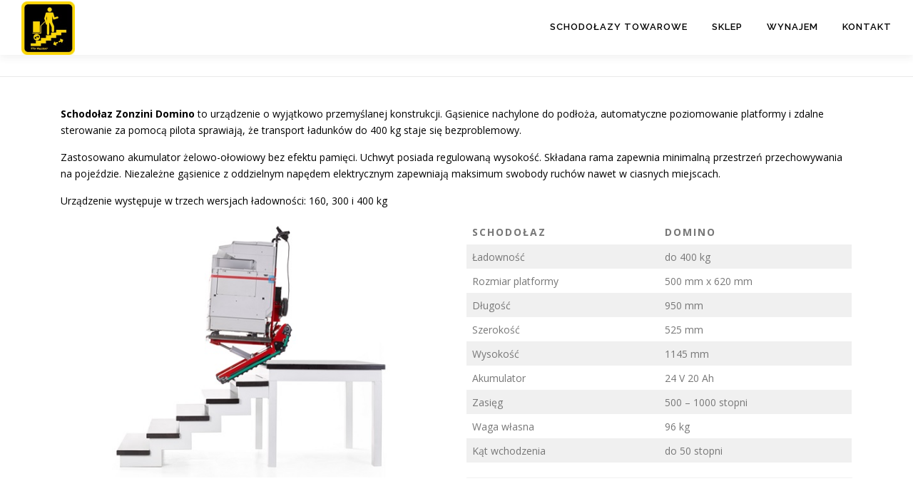

--- FILE ---
content_type: text/html; charset=UTF-8
request_url: https://technikatransportu.pl/domino/
body_size: 12416
content:
<!DOCTYPE html>
<html lang="pl-PL">
<head>
<meta charset="UTF-8">
<meta name="viewport" content="width=device-width, initial-scale=1">
<link rel="profile" href="https://gmpg.org/xfn/11">
<meta name='robots' content='index, follow, max-image-preview:large, max-snippet:-1, max-video-preview:-1' />

<!-- Google Tag Manager for WordPress by gtm4wp.com -->
<script data-cfasync="false" data-pagespeed-no-defer type="text/javascript">//<![CDATA[
	var gtm4wp_datalayer_name = "dataLayer";
	var dataLayer = dataLayer || [];
//]]>
</script>
<!-- End Google Tag Manager for WordPress by gtm4wp.com -->
	<!-- This site is optimized with the Yoast SEO plugin v18.4.1 - https://yoast.com/wordpress/plugins/seo/ -->
	<title>Schodołaz gąsienicowy Domino</title>
	<meta name="description" content="Schodołaz towarowy gąsienicowy Domino wyposażony w automatycznie poziomowaną platformę i sterowanie pilotem." />
	<link rel="canonical" href="https://technikatransportu.pl/domino/" />
	<meta property="og:locale" content="pl_PL" />
	<meta property="og:type" content="article" />
	<meta property="og:title" content="Schodołaz gąsienicowy Domino" />
	<meta property="og:description" content="Schodołaz towarowy gąsienicowy Domino wyposażony w automatycznie poziomowaną platformę i sterowanie pilotem." />
	<meta property="og:url" content="https://technikatransportu.pl/domino/" />
	<meta property="og:site_name" content="TTU Projekt" />
	<meta property="article:publisher" content="http://facebook.com/technikatransportu" />
	<meta property="article:modified_time" content="2022-11-05T23:43:55+00:00" />
	<meta property="og:image" content="https://technikatransportu.pl/wp-content/uploads/2021/11/Domino-strona.jpg" />
	<meta name="twitter:card" content="summary_large_image" />
	<meta name="twitter:label1" content="Szacowany czas czytania" />
	<meta name="twitter:data1" content="2 minuty" />
	<script type="application/ld+json" class="yoast-schema-graph">{"@context":"https://schema.org","@graph":[{"@type":"Organization","@id":"https://technikatransportu.pl/#organization","name":"TTU Projekt Maciej Sadowski","url":"https://technikatransportu.pl/","sameAs":["http://facebook.com/technikatransportu","http://instagram.com/technikatransportu","https://www.youtube.com/@TechnikaTransportu"],"logo":{"@type":"ImageObject","@id":"https://technikatransportu.pl/#logo","inLanguage":"pl-PL","url":"https://technikatransportu.pl/wp-content/uploads/2019/11/TTU-czarne-tło-e1574117269535.jpg","contentUrl":"https://technikatransportu.pl/wp-content/uploads/2019/11/TTU-czarne-tło-e1574117269535.jpg","width":150,"height":150,"caption":"TTU Projekt Maciej Sadowski"},"image":{"@id":"https://technikatransportu.pl/#logo"}},{"@type":"WebSite","@id":"https://technikatransportu.pl/#website","url":"https://technikatransportu.pl/","name":"TTU Projekt","description":"Technika Transportu","publisher":{"@id":"https://technikatransportu.pl/#organization"},"potentialAction":[{"@type":"SearchAction","target":{"@type":"EntryPoint","urlTemplate":"https://technikatransportu.pl/?s={search_term_string}"},"query-input":"required name=search_term_string"}],"inLanguage":"pl-PL"},{"@type":"ImageObject","@id":"https://technikatransportu.pl/domino/#primaryimage","inLanguage":"pl-PL","url":"https://technikatransportu.pl/wp-content/uploads/2021/11/Domino-strona.jpg","contentUrl":"https://technikatransportu.pl/wp-content/uploads/2021/11/Domino-strona.jpg","width":600,"height":400,"caption":"Schodołaz transportowy elektryczny z poziomowaną platformą."},{"@type":"WebPage","@id":"https://technikatransportu.pl/domino/#webpage","url":"https://technikatransportu.pl/domino/","name":"Schodołaz gąsienicowy Domino","isPartOf":{"@id":"https://technikatransportu.pl/#website"},"primaryImageOfPage":{"@id":"https://technikatransportu.pl/domino/#primaryimage"},"datePublished":"2021-11-30T21:55:31+00:00","dateModified":"2022-11-05T23:43:55+00:00","description":"Schodołaz towarowy gąsienicowy Domino wyposażony w automatycznie poziomowaną platformę i sterowanie pilotem.","breadcrumb":{"@id":"https://technikatransportu.pl/domino/#breadcrumb"},"inLanguage":"pl-PL","potentialAction":[{"@type":"ReadAction","target":["https://technikatransportu.pl/domino/"]}]},{"@type":"BreadcrumbList","@id":"https://technikatransportu.pl/domino/#breadcrumb","itemListElement":[{"@type":"ListItem","position":1,"name":"Strona główna","item":"https://technikatransportu.pl/"},{"@type":"ListItem","position":2,"name":"Domino"}]}]}</script>
	<!-- / Yoast SEO plugin. -->


<link rel='dns-prefetch' href='//fonts.googleapis.com' />
<link rel='dns-prefetch' href='//s.w.org' />
<link rel="alternate" type="application/rss+xml" title="TTU Projekt &raquo; Kanał z wpisami" href="https://technikatransportu.pl/feed/" />
<link rel="alternate" type="application/rss+xml" title="TTU Projekt &raquo; Kanał z komentarzami" href="https://technikatransportu.pl/comments/feed/" />
<script type="text/javascript">
window._wpemojiSettings = {"baseUrl":"https:\/\/s.w.org\/images\/core\/emoji\/13.1.0\/72x72\/","ext":".png","svgUrl":"https:\/\/s.w.org\/images\/core\/emoji\/13.1.0\/svg\/","svgExt":".svg","source":{"concatemoji":"https:\/\/technikatransportu.pl\/wp-includes\/js\/wp-emoji-release.min.js?ver=5.9.12"}};
/*! This file is auto-generated */
!function(e,a,t){var n,r,o,i=a.createElement("canvas"),p=i.getContext&&i.getContext("2d");function s(e,t){var a=String.fromCharCode;p.clearRect(0,0,i.width,i.height),p.fillText(a.apply(this,e),0,0);e=i.toDataURL();return p.clearRect(0,0,i.width,i.height),p.fillText(a.apply(this,t),0,0),e===i.toDataURL()}function c(e){var t=a.createElement("script");t.src=e,t.defer=t.type="text/javascript",a.getElementsByTagName("head")[0].appendChild(t)}for(o=Array("flag","emoji"),t.supports={everything:!0,everythingExceptFlag:!0},r=0;r<o.length;r++)t.supports[o[r]]=function(e){if(!p||!p.fillText)return!1;switch(p.textBaseline="top",p.font="600 32px Arial",e){case"flag":return s([127987,65039,8205,9895,65039],[127987,65039,8203,9895,65039])?!1:!s([55356,56826,55356,56819],[55356,56826,8203,55356,56819])&&!s([55356,57332,56128,56423,56128,56418,56128,56421,56128,56430,56128,56423,56128,56447],[55356,57332,8203,56128,56423,8203,56128,56418,8203,56128,56421,8203,56128,56430,8203,56128,56423,8203,56128,56447]);case"emoji":return!s([10084,65039,8205,55357,56613],[10084,65039,8203,55357,56613])}return!1}(o[r]),t.supports.everything=t.supports.everything&&t.supports[o[r]],"flag"!==o[r]&&(t.supports.everythingExceptFlag=t.supports.everythingExceptFlag&&t.supports[o[r]]);t.supports.everythingExceptFlag=t.supports.everythingExceptFlag&&!t.supports.flag,t.DOMReady=!1,t.readyCallback=function(){t.DOMReady=!0},t.supports.everything||(n=function(){t.readyCallback()},a.addEventListener?(a.addEventListener("DOMContentLoaded",n,!1),e.addEventListener("load",n,!1)):(e.attachEvent("onload",n),a.attachEvent("onreadystatechange",function(){"complete"===a.readyState&&t.readyCallback()})),(n=t.source||{}).concatemoji?c(n.concatemoji):n.wpemoji&&n.twemoji&&(c(n.twemoji),c(n.wpemoji)))}(window,document,window._wpemojiSettings);
</script>
<style type="text/css">
img.wp-smiley,
img.emoji {
	display: inline !important;
	border: none !important;
	box-shadow: none !important;
	height: 1em !important;
	width: 1em !important;
	margin: 0 0.07em !important;
	vertical-align: -0.1em !important;
	background: none !important;
	padding: 0 !important;
}
</style>
	<link rel='stylesheet' id='wp-block-library-css'  href='https://technikatransportu.pl/wp-includes/css/dist/block-library/style.min.css?ver=5.9.12' type='text/css' media='all' />
<style id='global-styles-inline-css' type='text/css'>
body{--wp--preset--color--black: #000000;--wp--preset--color--cyan-bluish-gray: #abb8c3;--wp--preset--color--white: #ffffff;--wp--preset--color--pale-pink: #f78da7;--wp--preset--color--vivid-red: #cf2e2e;--wp--preset--color--luminous-vivid-orange: #ff6900;--wp--preset--color--luminous-vivid-amber: #fcb900;--wp--preset--color--light-green-cyan: #7bdcb5;--wp--preset--color--vivid-green-cyan: #00d084;--wp--preset--color--pale-cyan-blue: #8ed1fc;--wp--preset--color--vivid-cyan-blue: #0693e3;--wp--preset--color--vivid-purple: #9b51e0;--wp--preset--gradient--vivid-cyan-blue-to-vivid-purple: linear-gradient(135deg,rgba(6,147,227,1) 0%,rgb(155,81,224) 100%);--wp--preset--gradient--light-green-cyan-to-vivid-green-cyan: linear-gradient(135deg,rgb(122,220,180) 0%,rgb(0,208,130) 100%);--wp--preset--gradient--luminous-vivid-amber-to-luminous-vivid-orange: linear-gradient(135deg,rgba(252,185,0,1) 0%,rgba(255,105,0,1) 100%);--wp--preset--gradient--luminous-vivid-orange-to-vivid-red: linear-gradient(135deg,rgba(255,105,0,1) 0%,rgb(207,46,46) 100%);--wp--preset--gradient--very-light-gray-to-cyan-bluish-gray: linear-gradient(135deg,rgb(238,238,238) 0%,rgb(169,184,195) 100%);--wp--preset--gradient--cool-to-warm-spectrum: linear-gradient(135deg,rgb(74,234,220) 0%,rgb(151,120,209) 20%,rgb(207,42,186) 40%,rgb(238,44,130) 60%,rgb(251,105,98) 80%,rgb(254,248,76) 100%);--wp--preset--gradient--blush-light-purple: linear-gradient(135deg,rgb(255,206,236) 0%,rgb(152,150,240) 100%);--wp--preset--gradient--blush-bordeaux: linear-gradient(135deg,rgb(254,205,165) 0%,rgb(254,45,45) 50%,rgb(107,0,62) 100%);--wp--preset--gradient--luminous-dusk: linear-gradient(135deg,rgb(255,203,112) 0%,rgb(199,81,192) 50%,rgb(65,88,208) 100%);--wp--preset--gradient--pale-ocean: linear-gradient(135deg,rgb(255,245,203) 0%,rgb(182,227,212) 50%,rgb(51,167,181) 100%);--wp--preset--gradient--electric-grass: linear-gradient(135deg,rgb(202,248,128) 0%,rgb(113,206,126) 100%);--wp--preset--gradient--midnight: linear-gradient(135deg,rgb(2,3,129) 0%,rgb(40,116,252) 100%);--wp--preset--duotone--dark-grayscale: url('#wp-duotone-dark-grayscale');--wp--preset--duotone--grayscale: url('#wp-duotone-grayscale');--wp--preset--duotone--purple-yellow: url('#wp-duotone-purple-yellow');--wp--preset--duotone--blue-red: url('#wp-duotone-blue-red');--wp--preset--duotone--midnight: url('#wp-duotone-midnight');--wp--preset--duotone--magenta-yellow: url('#wp-duotone-magenta-yellow');--wp--preset--duotone--purple-green: url('#wp-duotone-purple-green');--wp--preset--duotone--blue-orange: url('#wp-duotone-blue-orange');--wp--preset--font-size--small: 13px;--wp--preset--font-size--medium: 20px;--wp--preset--font-size--large: 36px;--wp--preset--font-size--x-large: 42px;}.has-black-color{color: var(--wp--preset--color--black) !important;}.has-cyan-bluish-gray-color{color: var(--wp--preset--color--cyan-bluish-gray) !important;}.has-white-color{color: var(--wp--preset--color--white) !important;}.has-pale-pink-color{color: var(--wp--preset--color--pale-pink) !important;}.has-vivid-red-color{color: var(--wp--preset--color--vivid-red) !important;}.has-luminous-vivid-orange-color{color: var(--wp--preset--color--luminous-vivid-orange) !important;}.has-luminous-vivid-amber-color{color: var(--wp--preset--color--luminous-vivid-amber) !important;}.has-light-green-cyan-color{color: var(--wp--preset--color--light-green-cyan) !important;}.has-vivid-green-cyan-color{color: var(--wp--preset--color--vivid-green-cyan) !important;}.has-pale-cyan-blue-color{color: var(--wp--preset--color--pale-cyan-blue) !important;}.has-vivid-cyan-blue-color{color: var(--wp--preset--color--vivid-cyan-blue) !important;}.has-vivid-purple-color{color: var(--wp--preset--color--vivid-purple) !important;}.has-black-background-color{background-color: var(--wp--preset--color--black) !important;}.has-cyan-bluish-gray-background-color{background-color: var(--wp--preset--color--cyan-bluish-gray) !important;}.has-white-background-color{background-color: var(--wp--preset--color--white) !important;}.has-pale-pink-background-color{background-color: var(--wp--preset--color--pale-pink) !important;}.has-vivid-red-background-color{background-color: var(--wp--preset--color--vivid-red) !important;}.has-luminous-vivid-orange-background-color{background-color: var(--wp--preset--color--luminous-vivid-orange) !important;}.has-luminous-vivid-amber-background-color{background-color: var(--wp--preset--color--luminous-vivid-amber) !important;}.has-light-green-cyan-background-color{background-color: var(--wp--preset--color--light-green-cyan) !important;}.has-vivid-green-cyan-background-color{background-color: var(--wp--preset--color--vivid-green-cyan) !important;}.has-pale-cyan-blue-background-color{background-color: var(--wp--preset--color--pale-cyan-blue) !important;}.has-vivid-cyan-blue-background-color{background-color: var(--wp--preset--color--vivid-cyan-blue) !important;}.has-vivid-purple-background-color{background-color: var(--wp--preset--color--vivid-purple) !important;}.has-black-border-color{border-color: var(--wp--preset--color--black) !important;}.has-cyan-bluish-gray-border-color{border-color: var(--wp--preset--color--cyan-bluish-gray) !important;}.has-white-border-color{border-color: var(--wp--preset--color--white) !important;}.has-pale-pink-border-color{border-color: var(--wp--preset--color--pale-pink) !important;}.has-vivid-red-border-color{border-color: var(--wp--preset--color--vivid-red) !important;}.has-luminous-vivid-orange-border-color{border-color: var(--wp--preset--color--luminous-vivid-orange) !important;}.has-luminous-vivid-amber-border-color{border-color: var(--wp--preset--color--luminous-vivid-amber) !important;}.has-light-green-cyan-border-color{border-color: var(--wp--preset--color--light-green-cyan) !important;}.has-vivid-green-cyan-border-color{border-color: var(--wp--preset--color--vivid-green-cyan) !important;}.has-pale-cyan-blue-border-color{border-color: var(--wp--preset--color--pale-cyan-blue) !important;}.has-vivid-cyan-blue-border-color{border-color: var(--wp--preset--color--vivid-cyan-blue) !important;}.has-vivid-purple-border-color{border-color: var(--wp--preset--color--vivid-purple) !important;}.has-vivid-cyan-blue-to-vivid-purple-gradient-background{background: var(--wp--preset--gradient--vivid-cyan-blue-to-vivid-purple) !important;}.has-light-green-cyan-to-vivid-green-cyan-gradient-background{background: var(--wp--preset--gradient--light-green-cyan-to-vivid-green-cyan) !important;}.has-luminous-vivid-amber-to-luminous-vivid-orange-gradient-background{background: var(--wp--preset--gradient--luminous-vivid-amber-to-luminous-vivid-orange) !important;}.has-luminous-vivid-orange-to-vivid-red-gradient-background{background: var(--wp--preset--gradient--luminous-vivid-orange-to-vivid-red) !important;}.has-very-light-gray-to-cyan-bluish-gray-gradient-background{background: var(--wp--preset--gradient--very-light-gray-to-cyan-bluish-gray) !important;}.has-cool-to-warm-spectrum-gradient-background{background: var(--wp--preset--gradient--cool-to-warm-spectrum) !important;}.has-blush-light-purple-gradient-background{background: var(--wp--preset--gradient--blush-light-purple) !important;}.has-blush-bordeaux-gradient-background{background: var(--wp--preset--gradient--blush-bordeaux) !important;}.has-luminous-dusk-gradient-background{background: var(--wp--preset--gradient--luminous-dusk) !important;}.has-pale-ocean-gradient-background{background: var(--wp--preset--gradient--pale-ocean) !important;}.has-electric-grass-gradient-background{background: var(--wp--preset--gradient--electric-grass) !important;}.has-midnight-gradient-background{background: var(--wp--preset--gradient--midnight) !important;}.has-small-font-size{font-size: var(--wp--preset--font-size--small) !important;}.has-medium-font-size{font-size: var(--wp--preset--font-size--medium) !important;}.has-large-font-size{font-size: var(--wp--preset--font-size--large) !important;}.has-x-large-font-size{font-size: var(--wp--preset--font-size--x-large) !important;}
</style>
<link rel='stylesheet' id='responsive-lightbox-swipebox-css'  href='https://technikatransportu.pl/wp-content/plugins/responsive-lightbox/assets/swipebox/swipebox.min.css?ver=2.3.5' type='text/css' media='all' />
<link rel='stylesheet' id='onepress-fonts-css'  href='https://fonts.googleapis.com/css?family=Raleway%3A400%2C500%2C600%2C700%2C300%2C100%2C800%2C900%7COpen+Sans%3A400%2C300%2C300italic%2C400italic%2C600%2C600italic%2C700%2C700italic&#038;subset=latin%2Clatin-ext&#038;ver=2.2.6' type='text/css' media='all' />
<link rel='stylesheet' id='onepress-animate-css'  href='https://technikatransportu.pl/wp-content/themes/onepress/assets/css/animate.min.css?ver=2.2.6' type='text/css' media='all' />
<link rel='stylesheet' id='onepress-fa-css'  href='https://technikatransportu.pl/wp-content/themes/onepress/assets/css/font-awesome.min.css?ver=4.7.0' type='text/css' media='all' />
<link rel='stylesheet' id='onepress-bootstrap-css'  href='https://technikatransportu.pl/wp-content/themes/onepress/assets/css/bootstrap.min.css?ver=2.2.6' type='text/css' media='all' />
<link rel='stylesheet' id='onepress-style-css'  href='https://technikatransportu.pl/wp-content/themes/onepress/style.css?ver=5.9.12' type='text/css' media='all' />
<style id='onepress-style-inline-css' type='text/css'>
.site-logo-div img{height:75px;width:auto}#main .video-section section.hero-slideshow-wrapper{background:transparent}.hero-slideshow-wrapper:after{position:absolute;top:0px;left:0px;width:100%;height:100%;background-color:rgba(0,0,0,0.3);display:block;content:""}.body-desktop .parallax-hero .hero-slideshow-wrapper:after{display:none!important}#parallax-hero>.parallax-bg::before{background-color:rgba(0,0,0,0.3);opacity:1}.body-desktop .parallax-hero .hero-slideshow-wrapper:after{display:none!important}a,.screen-reader-text:hover,.screen-reader-text:active,.screen-reader-text:focus,.header-social a,.onepress-menu a:hover,.onepress-menu ul li a:hover,.onepress-menu li.onepress-current-item>a,.onepress-menu ul li.current-menu-item>a,.onepress-menu>li a.menu-actived,.onepress-menu.onepress-menu-mobile li.onepress-current-item>a,.site-footer a,.site-footer .footer-social a:hover,.site-footer .btt a:hover,.highlight,#comments .comment .comment-wrapper .comment-meta .comment-time:hover,#comments .comment .comment-wrapper .comment-meta .comment-reply-link:hover,#comments .comment .comment-wrapper .comment-meta .comment-edit-link:hover,.btn-theme-primary-outline,.sidebar .widget a:hover,.section-services .service-item .service-image i,.counter_item .counter__number,.team-member .member-thumb .member-profile a:hover,.icon-background-default{color:#ffd700}input[type="reset"],input[type="submit"],input[type="submit"],input[type="reset"]:hover,input[type="submit"]:hover,input[type="submit"]:hover .nav-links a:hover,.btn-theme-primary,.btn-theme-primary-outline:hover,.section-testimonials .card-theme-primary,.woocommerce #respond input#submit,.woocommerce a.button,.woocommerce button.button,.woocommerce input.button,.woocommerce button.button.alt,.pirate-forms-submit-button,.pirate-forms-submit-button:hover,input[type="reset"],input[type="submit"],input[type="submit"],.pirate-forms-submit-button,.contact-form div.wpforms-container-full .wpforms-form .wpforms-submit,.contact-form div.wpforms-container-full .wpforms-form .wpforms-submit:hover,.nav-links a:hover,.nav-links a.current,.nav-links .page-numbers:hover,.nav-links .page-numbers.current{background:#ffd700}.btn-theme-primary-outline,.btn-theme-primary-outline:hover,.pricing__item:hover,.section-testimonials .card-theme-primary,.entry-content blockquote{border-color:#ffd700}.onepress-menu>li>a{color:#000000}#nav-toggle span,#nav-toggle span::before,#nav-toggle span::after,#nav-toggle.nav-is-visible span::before,#nav-toggle.nav-is-visible span::after{background:#000000}#page .site-branding .site-description{color:#000000}#footer-widgets{}.gallery-carousel .g-item{padding:0px 10px}.gallery-carousel{margin-left:-10px;margin-right:-10px}.gallery-grid .g-item,.gallery-masonry .g-item .inner{padding:10px}.gallery-grid,.gallery-masonry{margin:-10px}
</style>
<link rel='stylesheet' id='onepress-gallery-lightgallery-css'  href='https://technikatransportu.pl/wp-content/themes/onepress/assets/css/lightgallery.css?ver=5.9.12' type='text/css' media='all' />
<link rel='stylesheet' id='popup-maker-site-css'  href='//technikatransportu.pl/wp-content/uploads/pum/pum-site-styles.css?generated=1648378157&#038;ver=1.16.4' type='text/css' media='all' />
<!--n2css--><script type='text/javascript' src='https://technikatransportu.pl/wp-includes/js/jquery/jquery.min.js?ver=3.6.0' id='jquery-core-js'></script>
<script type='text/javascript' src='https://technikatransportu.pl/wp-includes/js/jquery/jquery-migrate.min.js?ver=3.3.2' id='jquery-migrate-js'></script>
<script type='text/javascript' src='https://technikatransportu.pl/wp-content/plugins/responsive-lightbox/assets/swipebox/jquery.swipebox.min.js?ver=2.3.5' id='responsive-lightbox-swipebox-js'></script>
<script type='text/javascript' src='https://technikatransportu.pl/wp-includes/js/underscore.min.js?ver=1.13.1' id='underscore-js'></script>
<script type='text/javascript' src='https://technikatransportu.pl/wp-content/plugins/responsive-lightbox/assets/infinitescroll/infinite-scroll.pkgd.min.js?ver=5.9.12' id='responsive-lightbox-infinite-scroll-js'></script>
<script type='text/javascript' id='responsive-lightbox-js-extra'>
/* <![CDATA[ */
var rlArgs = {"script":"swipebox","selector":"lightbox","customEvents":"","activeGalleries":"1","animation":"1","hideCloseButtonOnMobile":"0","removeBarsOnMobile":"0","hideBars":"1","hideBarsDelay":"5000","videoMaxWidth":"1080","useSVG":"1","loopAtEnd":"0","woocommerce_gallery":"0","ajaxurl":"https:\/\/technikatransportu.pl\/wp-admin\/admin-ajax.php","nonce":"4af0dda08a","preview":"false","postId":"866"};
/* ]]> */
</script>
<script type='text/javascript' src='https://technikatransportu.pl/wp-content/plugins/responsive-lightbox/js/front.js?ver=2.3.5' id='responsive-lightbox-js'></script>
<link rel="https://api.w.org/" href="https://technikatransportu.pl/wp-json/" /><link rel="alternate" type="application/json" href="https://technikatransportu.pl/wp-json/wp/v2/pages/866" /><link rel="EditURI" type="application/rsd+xml" title="RSD" href="https://technikatransportu.pl/xmlrpc.php?rsd" />
<link rel="wlwmanifest" type="application/wlwmanifest+xml" href="https://technikatransportu.pl/wp-includes/wlwmanifest.xml" /> 
<meta name="generator" content="WordPress 5.9.12" />
<link rel='shortlink' href='https://technikatransportu.pl/?p=866' />
<link rel="alternate" type="application/json+oembed" href="https://technikatransportu.pl/wp-json/oembed/1.0/embed?url=https%3A%2F%2Ftechnikatransportu.pl%2Fdomino%2F" />
<link rel="alternate" type="text/xml+oembed" href="https://technikatransportu.pl/wp-json/oembed/1.0/embed?url=https%3A%2F%2Ftechnikatransportu.pl%2Fdomino%2F&#038;format=xml" />

		<!-- GA Google Analytics @ https://m0n.co/ga -->
		<script async src="https://www.googletagmanager.com/gtag/js?id=G-L48MD65ZFJ"></script>
		<script>
			window.dataLayer = window.dataLayer || [];
			function gtag(){dataLayer.push(arguments);}
			gtag('js', new Date());
			gtag('config', 'G-L48MD65ZFJ');
		</script>

	
<!-- Google Tag Manager for WordPress by gtm4wp.com -->
<script data-cfasync="false" data-pagespeed-no-defer type="text/javascript">//<![CDATA[
	var dataLayer_content = {"pageTitle":"Schodołaz gąsienicowy Domino","pagePostType":"page","pagePostType2":"single-page","pagePostAuthor":"admin1856","deviceType":"bot","deviceManufacturer":"","deviceModel":"","geoCountryCode":"(no geo data available)","geoCountryName":"(no geo data available)","geoRegionCode":"(no geo data available)","geoRegionName":"(no geo data available)","geoCity":"(no geo data available)","geoZipcode":"(no geo data available)","geoLatitude":"(no geo data available)","geoLongitude":"(no geo data available)","geoFullGeoData":{"success":false,"error":{"code":101,"type":"missing_access_key","info":"You have not supplied an API Access Key. [Required format: access_key=YOUR_ACCESS_KEY]"}}};
	dataLayer.push( dataLayer_content );//]]>
</script>
<script data-cfasync="false">//<![CDATA[
(function(w,d,s,l,i){w[l]=w[l]||[];w[l].push({'gtm.start':
new Date().getTime(),event:'gtm.js'});var f=d.getElementsByTagName(s)[0],
j=d.createElement(s),dl=l!='dataLayer'?'&l='+l:'';j.async=true;j.src=
'//www.googletagmanager.com/gtm.'+'js?id='+i+dl;f.parentNode.insertBefore(j,f);
})(window,document,'script','dataLayer','GTM-M9QM63L');//]]>
</script>
<!-- End Google Tag Manager -->
<!-- End Google Tag Manager for WordPress by gtm4wp.com --><style type="text/css">.recentcomments a{display:inline !important;padding:0 !important;margin:0 !important;}</style><link rel="icon" href="https://technikatransportu.pl/wp-content/uploads/2019/11/TTU-czarne-tło-150x150.jpg" sizes="32x32" />
<link rel="icon" href="https://technikatransportu.pl/wp-content/uploads/2019/11/TTU-czarne-tło-300x300.jpg" sizes="192x192" />
<link rel="apple-touch-icon" href="https://technikatransportu.pl/wp-content/uploads/2019/11/TTU-czarne-tło-300x300.jpg" />
<meta name="msapplication-TileImage" content="https://technikatransportu.pl/wp-content/uploads/2019/11/TTU-czarne-tło-300x300.jpg" />
</head>

<body data-rsssl=1 class="page-template-default page page-id-866 wp-custom-logo">
<svg xmlns="http://www.w3.org/2000/svg" viewBox="0 0 0 0" width="0" height="0" focusable="false" role="none" style="visibility: hidden; position: absolute; left: -9999px; overflow: hidden;" ><defs><filter id="wp-duotone-dark-grayscale"><feColorMatrix color-interpolation-filters="sRGB" type="matrix" values=" .299 .587 .114 0 0 .299 .587 .114 0 0 .299 .587 .114 0 0 .299 .587 .114 0 0 " /><feComponentTransfer color-interpolation-filters="sRGB" ><feFuncR type="table" tableValues="0 0.49803921568627" /><feFuncG type="table" tableValues="0 0.49803921568627" /><feFuncB type="table" tableValues="0 0.49803921568627" /><feFuncA type="table" tableValues="1 1" /></feComponentTransfer><feComposite in2="SourceGraphic" operator="in" /></filter></defs></svg><svg xmlns="http://www.w3.org/2000/svg" viewBox="0 0 0 0" width="0" height="0" focusable="false" role="none" style="visibility: hidden; position: absolute; left: -9999px; overflow: hidden;" ><defs><filter id="wp-duotone-grayscale"><feColorMatrix color-interpolation-filters="sRGB" type="matrix" values=" .299 .587 .114 0 0 .299 .587 .114 0 0 .299 .587 .114 0 0 .299 .587 .114 0 0 " /><feComponentTransfer color-interpolation-filters="sRGB" ><feFuncR type="table" tableValues="0 1" /><feFuncG type="table" tableValues="0 1" /><feFuncB type="table" tableValues="0 1" /><feFuncA type="table" tableValues="1 1" /></feComponentTransfer><feComposite in2="SourceGraphic" operator="in" /></filter></defs></svg><svg xmlns="http://www.w3.org/2000/svg" viewBox="0 0 0 0" width="0" height="0" focusable="false" role="none" style="visibility: hidden; position: absolute; left: -9999px; overflow: hidden;" ><defs><filter id="wp-duotone-purple-yellow"><feColorMatrix color-interpolation-filters="sRGB" type="matrix" values=" .299 .587 .114 0 0 .299 .587 .114 0 0 .299 .587 .114 0 0 .299 .587 .114 0 0 " /><feComponentTransfer color-interpolation-filters="sRGB" ><feFuncR type="table" tableValues="0.54901960784314 0.98823529411765" /><feFuncG type="table" tableValues="0 1" /><feFuncB type="table" tableValues="0.71764705882353 0.25490196078431" /><feFuncA type="table" tableValues="1 1" /></feComponentTransfer><feComposite in2="SourceGraphic" operator="in" /></filter></defs></svg><svg xmlns="http://www.w3.org/2000/svg" viewBox="0 0 0 0" width="0" height="0" focusable="false" role="none" style="visibility: hidden; position: absolute; left: -9999px; overflow: hidden;" ><defs><filter id="wp-duotone-blue-red"><feColorMatrix color-interpolation-filters="sRGB" type="matrix" values=" .299 .587 .114 0 0 .299 .587 .114 0 0 .299 .587 .114 0 0 .299 .587 .114 0 0 " /><feComponentTransfer color-interpolation-filters="sRGB" ><feFuncR type="table" tableValues="0 1" /><feFuncG type="table" tableValues="0 0.27843137254902" /><feFuncB type="table" tableValues="0.5921568627451 0.27843137254902" /><feFuncA type="table" tableValues="1 1" /></feComponentTransfer><feComposite in2="SourceGraphic" operator="in" /></filter></defs></svg><svg xmlns="http://www.w3.org/2000/svg" viewBox="0 0 0 0" width="0" height="0" focusable="false" role="none" style="visibility: hidden; position: absolute; left: -9999px; overflow: hidden;" ><defs><filter id="wp-duotone-midnight"><feColorMatrix color-interpolation-filters="sRGB" type="matrix" values=" .299 .587 .114 0 0 .299 .587 .114 0 0 .299 .587 .114 0 0 .299 .587 .114 0 0 " /><feComponentTransfer color-interpolation-filters="sRGB" ><feFuncR type="table" tableValues="0 0" /><feFuncG type="table" tableValues="0 0.64705882352941" /><feFuncB type="table" tableValues="0 1" /><feFuncA type="table" tableValues="1 1" /></feComponentTransfer><feComposite in2="SourceGraphic" operator="in" /></filter></defs></svg><svg xmlns="http://www.w3.org/2000/svg" viewBox="0 0 0 0" width="0" height="0" focusable="false" role="none" style="visibility: hidden; position: absolute; left: -9999px; overflow: hidden;" ><defs><filter id="wp-duotone-magenta-yellow"><feColorMatrix color-interpolation-filters="sRGB" type="matrix" values=" .299 .587 .114 0 0 .299 .587 .114 0 0 .299 .587 .114 0 0 .299 .587 .114 0 0 " /><feComponentTransfer color-interpolation-filters="sRGB" ><feFuncR type="table" tableValues="0.78039215686275 1" /><feFuncG type="table" tableValues="0 0.94901960784314" /><feFuncB type="table" tableValues="0.35294117647059 0.47058823529412" /><feFuncA type="table" tableValues="1 1" /></feComponentTransfer><feComposite in2="SourceGraphic" operator="in" /></filter></defs></svg><svg xmlns="http://www.w3.org/2000/svg" viewBox="0 0 0 0" width="0" height="0" focusable="false" role="none" style="visibility: hidden; position: absolute; left: -9999px; overflow: hidden;" ><defs><filter id="wp-duotone-purple-green"><feColorMatrix color-interpolation-filters="sRGB" type="matrix" values=" .299 .587 .114 0 0 .299 .587 .114 0 0 .299 .587 .114 0 0 .299 .587 .114 0 0 " /><feComponentTransfer color-interpolation-filters="sRGB" ><feFuncR type="table" tableValues="0.65098039215686 0.40392156862745" /><feFuncG type="table" tableValues="0 1" /><feFuncB type="table" tableValues="0.44705882352941 0.4" /><feFuncA type="table" tableValues="1 1" /></feComponentTransfer><feComposite in2="SourceGraphic" operator="in" /></filter></defs></svg><svg xmlns="http://www.w3.org/2000/svg" viewBox="0 0 0 0" width="0" height="0" focusable="false" role="none" style="visibility: hidden; position: absolute; left: -9999px; overflow: hidden;" ><defs><filter id="wp-duotone-blue-orange"><feColorMatrix color-interpolation-filters="sRGB" type="matrix" values=" .299 .587 .114 0 0 .299 .587 .114 0 0 .299 .587 .114 0 0 .299 .587 .114 0 0 " /><feComponentTransfer color-interpolation-filters="sRGB" ><feFuncR type="table" tableValues="0.098039215686275 1" /><feFuncG type="table" tableValues="0 0.66274509803922" /><feFuncB type="table" tableValues="0.84705882352941 0.41960784313725" /><feFuncA type="table" tableValues="1 1" /></feComponentTransfer><feComposite in2="SourceGraphic" operator="in" /></filter></defs></svg><div id="page" class="hfeed site">
	<a class="skip-link screen-reader-text" href="#content">Przeskocz do treści</a>
	<div id="header-section" class="h-on-top no-transparent">		<header id="masthead" class="site-header header-full-width is-sticky no-scroll no-t h-on-top" role="banner">
			<div class="container">
				<div class="site-branding">
				<div class="site-brand-inner has-logo-img no-desc"><div class="site-logo-div"><a href="https://technikatransportu.pl/" class="custom-logo-link  no-t-logo" rel="home" itemprop="url"><img width="150" height="150" src="https://technikatransportu.pl/wp-content/uploads/2019/11/TTU-czarne-tło-e1574117269535.jpg" class="custom-logo" alt="TTU Projekt Technika Transportu Maciej Sadowski" loading="lazy" itemprop="logo" srcset="https://technikatransportu.pl/wp-content/uploads/2019/11/cropped-TTU-czarne-tło.jpg 2x" /></a></div></div>				</div>
				<div class="header-right-wrapper">
					<a href="#0" id="nav-toggle">Menu<span></span></a>
					<nav id="site-navigation" class="main-navigation" role="navigation">
						<ul class="onepress-menu">
							<li id="menu-item-536" class="menu-item menu-item-type-post_type menu-item-object-page menu-item-home current-menu-ancestor current_page_ancestor menu-item-has-children menu-item-536"><a href="https://technikatransportu.pl/">Schodołazy towarowe</a>
<ul class="sub-menu">
	<li id="menu-item-1041" class="menu-item menu-item-type-post_type menu-item-object-page menu-item-1041"><a href="https://technikatransportu.pl/tedlift/">Tedlift</a></li>
	<li id="menu-item-1078" class="menu-item menu-item-type-post_type menu-item-object-page menu-item-has-children menu-item-1078"><a href="https://technikatransportu.pl/antano/">Antano Kargo</a>
	<ul class="sub-menu">
		<li id="menu-item-1076" class="menu-item menu-item-type-post_type menu-item-object-page menu-item-1076"><a href="https://technikatransportu.pl/donkey-light/">Donkey Light</a></li>
		<li id="menu-item-1077" class="menu-item menu-item-type-post_type menu-item-object-page menu-item-1077"><a href="https://technikatransportu.pl/donkey-tracked/">Donkey Tracked</a></li>
	</ul>
</li>
	<li id="menu-item-540" class="menu-item menu-item-type-post_type menu-item-object-page menu-item-has-children menu-item-540"><a href="https://technikatransportu.pl/powermate/">PowerMate</a>
	<ul class="sub-menu">
		<li id="menu-item-221" class="menu-item menu-item-type-post_type menu-item-object-page menu-item-221"><a href="https://technikatransportu.pl/seria-l/">Seria L &#8211; 295 kg</a></li>
		<li id="menu-item-159" class="menu-item menu-item-type-post_type menu-item-object-page menu-item-159"><a href="https://technikatransportu.pl/seria-m/">Seria M &#8211; 450 kg</a></li>
	</ul>
</li>
	<li id="menu-item-903" class="menu-item menu-item-type-post_type menu-item-object-page current-menu-ancestor current-menu-parent current_page_parent current_page_ancestor menu-item-has-children menu-item-903"><a href="https://technikatransportu.pl/zonzini/">Zonzini</a>
	<ul class="sub-menu">
		<li id="menu-item-870" class="menu-item menu-item-type-post_type menu-item-object-page current-menu-item page_item page-item-866 current_page_item menu-item-870"><a href="https://technikatransportu.pl/domino/" aria-current="page">Domino</a></li>
		<li id="menu-item-912" class="menu-item menu-item-type-post_type menu-item-object-page menu-item-912"><a href="https://technikatransportu.pl/skipper/">Skipper</a></li>
	</ul>
</li>
	<li id="menu-item-572" class="menu-item menu-item-type-post_type menu-item-object-page menu-item-has-children menu-item-572"><a href="https://technikatransportu.pl/pianoplan/">Pianoplan</a>
	<ul class="sub-menu">
		<li id="menu-item-575" class="menu-item menu-item-type-post_type menu-item-object-page menu-item-575"><a href="https://technikatransportu.pl/pianoplan-standard/">Standard</a></li>
		<li id="menu-item-578" class="menu-item menu-item-type-post_type menu-item-object-page menu-item-578"><a href="https://technikatransportu.pl/pianoplan-horizontal/">Horizontal</a></li>
		<li id="menu-item-581" class="menu-item menu-item-type-post_type menu-item-object-page menu-item-581"><a href="https://technikatransportu.pl/pianoplan-vertical/">Vertical</a></li>
	</ul>
</li>
	<li id="menu-item-584" class="menu-item menu-item-type-post_type menu-item-object-page menu-item-has-children menu-item-584"><a href="https://technikatransportu.pl/aata/">AATA</a>
	<ul class="sub-menu">
		<li id="menu-item-587" class="menu-item menu-item-type-post_type menu-item-object-page menu-item-587"><a href="https://technikatransportu.pl/aata-sr/">SR 1000 kg</a></li>
	</ul>
</li>
</ul>
</li>
<li id="menu-item-957" class="menu-item menu-item-type-custom menu-item-object-custom menu-item-957"><a href="https://sklep-technikatransportu.pl/">Sklep</a></li>
<li id="menu-item-1017" class="menu-item menu-item-type-post_type menu-item-object-page menu-item-1017"><a href="https://technikatransportu.pl/wynajem/">Wynajem</a></li>
<li id="menu-item-37" class="menu-item menu-item-type-post_type menu-item-object-page menu-item-37"><a href="https://technikatransportu.pl/kontakt/">Kontakt</a></li>
						</ul>
					</nav>
					<!-- #site-navigation -->
				</div>
			</div>
		</header><!-- #masthead -->
		</div>	<div id="content" class="site-content">
                <div class="breadcrumbs" typeof="BreadcrumbList" vocab="http://schema.org/">
			<div class="container">
                        </div>
        </div>
        		<div id="content-inside" class="container no-sidebar">
			<div id="primary" class="content-area">
				<main id="main" class="site-main" role="main">

					
						
<article id="post-866" class="post-866 page type-page status-publish hentry">
	<header class="entry-header">
			</header><!-- .entry-header -->

	<div class="entry-content">
		
<p class="has-black-color has-text-color"><strong>Schodołaz Zonzini Domino </strong> to urządzenie o wyjątkowo przemyślanej konstrukcji. Gąsienice nachylone do podłoża, automatyczne poziomowanie platformy i zdalne sterowanie za pomocą pilota sprawiają, że transport ładunków do 400 kg staje się bezproblemowy.</p>



<p class="has-black-color has-text-color">Zastosowano akumulator żelowo-ołowiowy bez efektu pamięci. Uchwyt posiada regulowaną wysokość. Składana rama zapewnia minimalną przestrzeń przechowywania na pojeździe. Niezależne gąsienice z oddzielnym napędem elektrycznym zapewniają maksimum swobody ruchów nawet w ciasnych miejscach. </p>



<p class="has-black-color has-text-color">Urządzenie występuje w trzech wersjach ładowności: 160, 300 i 400 kg</p>



<div class="wp-block-columns are-vertically-aligned-center">
<div class="wp-block-column is-vertically-aligned-center">
<figure class="wp-block-image size-full is-style-default"><img width="600" height="400" src="https://technikatransportu.pl/wp-content/uploads/2021/11/Domino-strona.jpg" alt="" class="wp-image-872" srcset="https://technikatransportu.pl/wp-content/uploads/2021/11/Domino-strona.jpg 600w, https://technikatransportu.pl/wp-content/uploads/2021/11/Domino-strona-300x200.jpg 300w" sizes="(max-width: 600px) 100vw, 600px" /></figure>
</div>



<div class="wp-block-column is-vertically-aligned-center">
<figure class="wp-block-table aligncenter is-style-stripes"><table class="has-fixed-layout"><thead><tr><th class="has-text-align-left" data-align="left">Schodołaz</th><th class="has-text-align-left" data-align="left">Domino</th></tr></thead><tbody><tr><td class="has-text-align-left" data-align="left">Ładowność</td><td class="has-text-align-left" data-align="left">do 400 kg</td></tr><tr><td class="has-text-align-left" data-align="left">Rozmiar platformy</td><td class="has-text-align-left" data-align="left">500 mm x 620 mm</td></tr><tr><td class="has-text-align-left" data-align="left">Długość</td><td class="has-text-align-left" data-align="left">950 mm</td></tr><tr><td class="has-text-align-left" data-align="left">Szerokość</td><td class="has-text-align-left" data-align="left">525 mm</td></tr><tr><td class="has-text-align-left" data-align="left">Wysokość</td><td class="has-text-align-left" data-align="left">1145 mm</td></tr><tr><td class="has-text-align-left" data-align="left">Akumulator</td><td class="has-text-align-left" data-align="left">24 V 20 Ah</td></tr><tr><td class="has-text-align-left" data-align="left">Zasięg</td><td class="has-text-align-left" data-align="left">500 &#8211; 1000 stopni</td></tr><tr><td class="has-text-align-left" data-align="left">Waga własna</td><td class="has-text-align-left" data-align="left">96 kg</td></tr><tr><td class="has-text-align-left" data-align="left">Kąt wchodzenia</td><td class="has-text-align-left" data-align="left">do 50 stopni</td></tr></tbody></table></figure>
</div>
</div>


<div class="responsive-tabs">
<h2 class="tabtitle">Zalety</h2>
<div class="tabcontent">

<ul>
<li>Automatyczne poziomowanie platformy</li>
<li>Ładunek pozostaje w pionie podczas transportu</li>
<li>Gumowe gąsienice nie niszczą schodów </li>
<li>Ciężar ładunku jest zawsze na schodach</li>
<li>Posiada wyjmowany panel sterujący</li>
<li>Wyjmowany panel sterujący pozwala na pracę z odległości</li>
<li>Szeroki wybór akcesoriów ułatwiających załadunek</li>
</ul>

</div><h2 class="tabtitle">Cechy</h2>
<div class="tabcontent">

<ul>
<li>Napęd gąsienicowy</li>
<li>Sterowany za pomocą pilota</li>
<li>Automatycznie poziomowana platforma</li>
<li>Niezależny napęd każdej gąsienicy</li>
</ul>

</div><h2 class="tabtitle">Idealny do</h2>
<div class="tabcontent">

<ul>
<li>Kopiarek</li>
<li>Maszyn sprzedających</li>
<li>Maszyn do gier</li>
<li>Sejfów</li>
<li>Urządzeń i sprzętu przemysłowego</li>
<li>Kominków</li>
<li>Elementów zasilania awaryjnego</li>
<li>Sprzętu z sektora telekomunikacyjnego</li>
<li>Elementów wind i dźwigów</li>
</ul>

</div><h2 class="tabtitle">Wideo</h2>
<div class="tabcontent">

<figure class="wp-block-embed is-type-video is-provider-youtube wp-block-embed-youtube wp-embed-aspect-16-9 wp-has-aspect-ratio">
<div class="wp-block-embed__wrapper">
<iframe loading="lazy" title="Schodołaz towarowy Domino do 400 kg" width="800" height="450" src="https://www.youtube.com/embed/7kJVKQvOhtI?feature=oembed&#038;enablejsapi=1&#038;origin=https://technikatransportu.pl" frameborder="0" allow="accelerometer; autoplay; clipboard-write; encrypted-media; gyroscope; picture-in-picture" allowfullscreen></iframe>
</div>
</figure>
</div></div>



<div class="wp-block-responsive-lightbox-gallery"><div class="rl-gallery-container rl-loading" id="rl-gallery-container-1" data-gallery_id="881"> <div class="rl-gallery rl-basicgrid-gallery " id="rl-gallery-1" data-gallery_no="1"> <div class="rl-gallery-item"><a href="https://technikatransportu.pl/wp-content/uploads/2021/11/1.jpg" title="" data-rl_title="" class="rl-gallery-link" data-rl_caption="" data-rel="lightbox-gallery-1"><img src="https://technikatransportu.pl/wp-content/uploads/2021/11/1-207x300.jpg" width="207" height="300" /></a></div><div class="rl-gallery-item"><a href="https://technikatransportu.pl/wp-content/uploads/2021/11/inclinazione-scaled.jpg" title="" data-rl_title="" class="rl-gallery-link" data-rl_caption="" data-rel="lightbox-gallery-1"><img src="https://technikatransportu.pl/wp-content/uploads/2021/11/inclinazione-259x300.jpg" width="259" height="300" /></a></div><div class="rl-gallery-item"><a href="https://technikatransportu.pl/wp-content/uploads/2021/11/Kategoriebild-treppensteiger_domino_head.jpg" title="" data-rl_title="" class="rl-gallery-link" data-rl_caption="" data-rel="lightbox-gallery-1"><img src="https://technikatransportu.pl/wp-content/uploads/2021/11/Kategoriebild-treppensteiger_domino_head-300x300.jpg" width="300" height="300" /></a></div><div class="rl-gallery-item"><a href="https://technikatransportu.pl/wp-content/uploads/2021/11/bf8270-scaled.jpg" title="" data-rl_title="" class="rl-gallery-link" data-rl_caption="" data-rel="lightbox-gallery-1"><img src="https://technikatransportu.pl/wp-content/uploads/2021/11/bf8270-300x200.jpg" width="300" height="200" /></a></div> </div> </div></div>
			</div><!-- .entry-content -->
</article><!-- #post-## -->


						
					
				</main><!-- #main -->
			</div><!-- #primary -->

            
		</div><!--#content-inside -->
	</div><!-- #content -->

	<footer id="colophon" class="site-footer" role="contentinfo">
						<div class="footer-connect">
			<div class="container">
				<div class="row">
					 <div class="col-md-8 offset-md-2 col-sm-12 offset-md-0">		<div class="footer-social">
			<h5 class="follow-heading">TTU Projekt Maciej Sadowski</h5><div class="footer-social-icons"><a target="_blank" href="https://www.facebook.com/TechnikaTransportu" title="Facebook"><i class="fa  fa-facebook"></i></a><a target="_blank" href="https://www.instagram.com/technikatransportu/" title="Instagram"><i class="fa  fa-instagram"></i></a><a target="_blank" href="https://www.youtube.com/channel/UCgtEP5fe5ZmcNL9tcac8X-w" title="YouTube"><i class="fa fa fa-youtube-play"></i></a></div>		</div>
		</div>				</div>
			</div>
		</div>
	
		<div class="site-info">
			<div class="container">
									<div class="btt">
						<a class="back-to-top" href="#page" title="Powrót na górę"><i class="fa fa-angle-double-up wow flash" data-wow-duration="2s"></i></a>
					</div>
										Prawa autorskie &copy; 2026 TTU Projekt		<span class="sep"> &ndash; </span>
		<a href="https://www.famethemes.com/themes/onepress">OnePress</a> motyw wg FameThemes					</div>
		</div>
		<!-- .site-info -->

	</footer><!-- #colophon -->
	</div><!-- #page -->


<div id="pum-969" class="pum pum-overlay pum-theme-959 pum-theme-lightbox popmake-overlay pum-overlay-disabled auto_open click_open" data-popmake="{&quot;id&quot;:969,&quot;slug&quot;:&quot;sklep&quot;,&quot;theme_id&quot;:959,&quot;cookies&quot;:[{&quot;event&quot;:&quot;on_popup_close&quot;,&quot;settings&quot;:{&quot;name&quot;:&quot;pum-969&quot;,&quot;key&quot;:&quot;&quot;,&quot;session&quot;:false,&quot;path&quot;:&quot;1&quot;,&quot;time&quot;:&quot;1 month&quot;}}],&quot;triggers&quot;:[{&quot;type&quot;:&quot;auto_open&quot;,&quot;settings&quot;:{&quot;cookie_name&quot;:[&quot;pum-969&quot;],&quot;delay&quot;:&quot;5000&quot;}},{&quot;type&quot;:&quot;click_open&quot;,&quot;settings&quot;:{&quot;extra_selectors&quot;:&quot;&quot;,&quot;cookie_name&quot;:null}}],&quot;mobile_disabled&quot;:null,&quot;tablet_disabled&quot;:null,&quot;meta&quot;:{&quot;display&quot;:{&quot;stackable&quot;:&quot;1&quot;,&quot;overlay_disabled&quot;:&quot;1&quot;,&quot;scrollable_content&quot;:false,&quot;disable_reposition&quot;:false,&quot;size&quot;:&quot;custom&quot;,&quot;responsive_min_width&quot;:&quot;0px&quot;,&quot;responsive_min_width_unit&quot;:false,&quot;responsive_max_width&quot;:&quot;100px&quot;,&quot;responsive_max_width_unit&quot;:false,&quot;custom_width&quot;:&quot;300px&quot;,&quot;custom_width_unit&quot;:false,&quot;custom_height&quot;:&quot;380px&quot;,&quot;custom_height_unit&quot;:false,&quot;custom_height_auto&quot;:&quot;1&quot;,&quot;location&quot;:&quot;right bottom&quot;,&quot;position_from_trigger&quot;:false,&quot;position_top&quot;:&quot;100&quot;,&quot;position_left&quot;:&quot;10&quot;,&quot;position_bottom&quot;:&quot;10&quot;,&quot;position_right&quot;:&quot;10&quot;,&quot;position_fixed&quot;:&quot;1&quot;,&quot;animation_type&quot;:&quot;slide&quot;,&quot;animation_speed&quot;:&quot;350&quot;,&quot;animation_origin&quot;:&quot;bottom&quot;,&quot;overlay_zindex&quot;:false,&quot;zindex&quot;:&quot;1999999999&quot;},&quot;close&quot;:{&quot;text&quot;:&quot;&quot;,&quot;button_delay&quot;:&quot;0&quot;,&quot;overlay_click&quot;:false,&quot;esc_press&quot;:false,&quot;f4_press&quot;:false},&quot;click_open&quot;:[]}}" role="dialog" aria-hidden="true" >

	<div id="popmake-969" class="pum-container popmake theme-959 size-custom pum-position-fixed">

				

				

		

				<div class="pum-content popmake-content" tabindex="0">
			<p style="text-align: center;">Witaj!</p>
<p style="text-align: center;">Zapraszamy do naszego nowego <strong><a href="https://sklep-technikatransportu.pl/" target="_blank" rel="noopener">sklepu internetowego. </a></strong></p>
		</div>


				

				            <button type="button" class="pum-close popmake-close" aria-label="Zamknij">
			&times;            </button>
		
	</div>

</div>

<!-- Google Tag Manager (noscript) -->
<noscript><iframe src="https://www.googletagmanager.com/ns.html?id=GTM-M9QM63L"
height="0" width="0" style="display:none;visibility:hidden" aria-hidden="true"></iframe></noscript>
<!-- End Google Tag Manager (noscript) --><link rel='stylesheet' id='tabby-css'  href='https://technikatransportu.pl/wp-content/plugins/tabby-responsive-tabs/css/tabby.css?ver=1.4.0' type='text/css' media='all' />
<link rel='stylesheet' id='tabby-print-css'  href='https://technikatransportu.pl/wp-content/plugins/tabby-responsive-tabs/css/tabby-print.css?ver=1.4.0' type='text/css' media='print' />
<link rel='stylesheet' id='responsive-lightbox-gallery-css'  href='https://technikatransportu.pl/wp-content/plugins/responsive-lightbox/css/gallery.css?ver=2.3.5' type='text/css' media='all' />
<style id='responsive-lightbox-gallery-inline-css' type='text/css'>

					.rl-gallery .rl-gallery-link {
						border: 0px solid #000000;
					}
					.rl-gallery .rl-gallery-link .rl-gallery-item-title {
						color: #ffffff;
					}
					.rl-gallery .rl-gallery-link .rl-gallery-item-caption {
						color: #cccccc;
					}
					.rl-gallery .rl-gallery-link .rl-gallery-caption,
					.rl-gallery .rl-gallery-link:after {
						background-color: rgba( 0, 0, 0, 0.8 );
					}
					[class^="rl-hover-icon-"] .rl-gallery-link:before,
					[class*=" rl-hover-icon-"] .rl-gallery-link:before {
						color: #ffffff;
						background-color: rgba( 0, 0, 0, 0.8 );
					}
				
</style>
<link rel='stylesheet' id='responsive-lightbox-basicgrid-gallery-css'  href='https://technikatransportu.pl/wp-content/plugins/responsive-lightbox/css/gallery-basicgrid.css?ver=2.3.5' type='text/css' media='all' />
<style id='responsive-lightbox-basicgrid-gallery-inline-css' type='text/css'>

			#rl-gallery-container-1 .rl-basicgrid-gallery {
				padding: -2px;
			}
			#rl-gallery-container-1 .rl-basicgrid-gallery .rl-gallery-item {
				width: calc(33.333333333333% - 2px);
				margin: 1px;
			}
			@media all and (min-width: 1200px) {
				#rl-gallery-container-1 .rl-basicgrid-gallery .rl-gallery-item {
					width: calc(25% - 2px);
				}
			}
			@media all and (min-width: 992px) and (max-width: 1200px) {
				#rl-gallery-container-1 .rl-basicgrid-gallery .rl-gallery-item {
					width: calc(33.333333333333% - 2px);
				}
			}
			@media all and (min-width: 768px) and (max-width: 992px) {
				#rl-gallery-container-1 .rl-basicgrid-gallery .rl-gallery-item {
					width: calc(50% - 2px);
				}
			}
			@media all and (max-width: 768px) {
				#rl-gallery-container-1 .rl-basicgrid-gallery .rl-gallery-item {
					width: calc(100% - 2px);
				}
			}
		
</style>
<script type='text/javascript' src='https://technikatransportu.pl/wp-content/plugins/duracelltomi-google-tag-manager/js/gtm4wp-form-move-tracker.js?ver=1.14.2' id='gtm4wp-form-move-tracker-js'></script>
<script type='text/javascript' src='https://technikatransportu.pl/wp-content/plugins/duracelltomi-google-tag-manager/js/gtm4wp-youtube.js?ver=1.14.2' id='gtm4wp-youtube-js'></script>
<script type='text/javascript' src='https://technikatransportu.pl/wp-content/themes/onepress/assets/js/plugins.js?ver=2.2.6' id='onepress-js-plugins-js'></script>
<script type='text/javascript' src='https://technikatransportu.pl/wp-content/themes/onepress/assets/js/bootstrap.min.js?ver=2.2.6' id='onepress-js-bootstrap-js'></script>
<script type='text/javascript' id='onepress-theme-js-extra'>
/* <![CDATA[ */
var onepress_js_settings = {"onepress_disable_animation":"","onepress_disable_sticky_header":"0","onepress_vertical_align_menu":"1","hero_animation":"flipInX","hero_speed":"5000","hero_fade":"750","hero_duration":"5000","hero_disable_preload":"","is_home":"","gallery_enable":"1","is_rtl":""};
/* ]]> */
</script>
<script type='text/javascript' src='https://technikatransportu.pl/wp-content/themes/onepress/assets/js/theme.js?ver=2.2.6' id='onepress-theme-js'></script>
<script type='text/javascript' src='https://technikatransportu.pl/wp-includes/js/jquery/ui/core.min.js?ver=1.13.1' id='jquery-ui-core-js'></script>
<script type='text/javascript' id='popup-maker-site-js-extra'>
/* <![CDATA[ */
var pum_vars = {"version":"1.16.4","pm_dir_url":"https:\/\/technikatransportu.pl\/wp-content\/plugins\/popup-maker\/","ajaxurl":"https:\/\/technikatransportu.pl\/wp-admin\/admin-ajax.php","restapi":"https:\/\/technikatransportu.pl\/wp-json\/pum\/v1","rest_nonce":null,"default_theme":"959","debug_mode":"","disable_tracking":"","home_url":"\/","message_position":"top","core_sub_forms_enabled":"1","popups":[],"analytics_route":"analytics","analytics_api":"https:\/\/technikatransportu.pl\/wp-json\/pum\/v1"};
var pum_sub_vars = {"ajaxurl":"https:\/\/technikatransportu.pl\/wp-admin\/admin-ajax.php","message_position":"top"};
var pum_popups = {"pum-969":{"triggers":[{"type":"auto_open","settings":{"cookie_name":["pum-969"],"delay":"5000"}}],"cookies":[{"event":"on_popup_close","settings":{"name":"pum-969","key":"","session":false,"path":"1","time":"1 month"}}],"disable_on_mobile":false,"disable_on_tablet":false,"atc_promotion":null,"explain":null,"type_section":null,"theme_id":"959","size":"custom","responsive_min_width":"0px","responsive_max_width":"100px","custom_width":"300px","custom_height_auto":true,"custom_height":"380px","scrollable_content":false,"animation_type":"slide","animation_speed":"350","animation_origin":"bottom","open_sound":"none","custom_sound":"","location":"right bottom","position_top":"100","position_bottom":"10","position_left":"10","position_right":"10","position_from_trigger":false,"position_fixed":true,"overlay_disabled":true,"stackable":true,"disable_reposition":false,"zindex":"1999999999","close_button_delay":"0","fi_promotion":null,"close_on_form_submission":false,"close_on_form_submission_delay":"0","close_on_overlay_click":false,"close_on_esc_press":false,"close_on_f4_press":false,"disable_form_reopen":false,"disable_accessibility":false,"theme_slug":"lightbox","id":969,"slug":"sklep"}};
/* ]]> */
</script>
<script type='text/javascript' src='//technikatransportu.pl/wp-content/uploads/pum/pum-site-scripts.js?defer&#038;generated=1648378159&#038;ver=1.16.4' id='popup-maker-site-js'></script>
<script type='text/javascript' src='https://technikatransportu.pl/wp-content/plugins/tabby-responsive-tabs/js/tabby.js?ver=1.4.0' id='tabby-js'></script>
<script type='text/javascript' id='tabby-js-after'>
jQuery(document).ready(function($) { RESPONSIVEUI.responsiveTabs(); })
</script>

</body>
</html>
